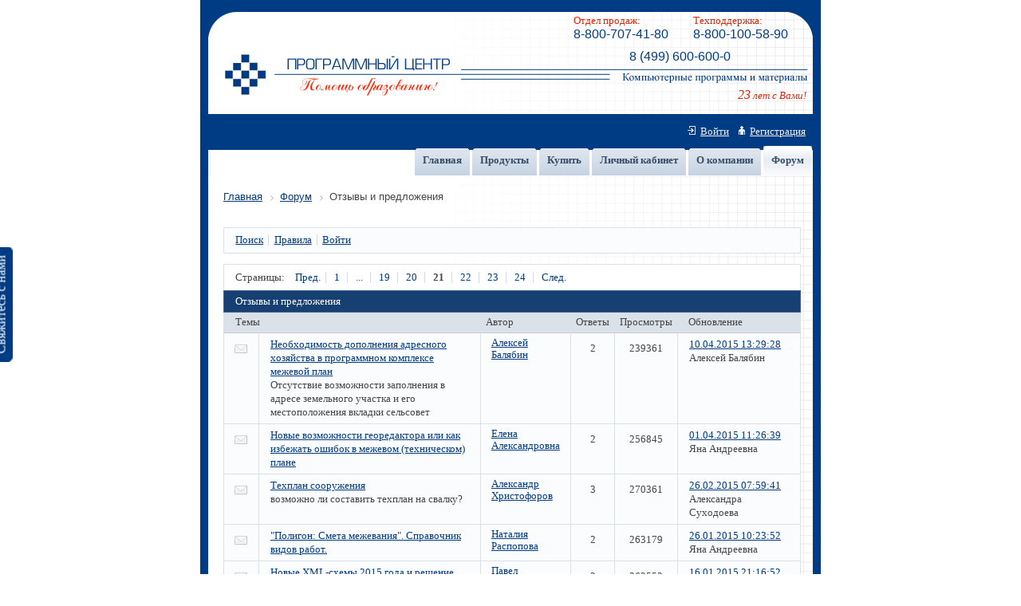

--- FILE ---
content_type: text/html; charset=windows-1251
request_url: https://pbprog.ru/forum/?FID=1&PAGE_NAME=list&x=7%25EF%25BF%25BDPAGEN_1%253D2&PAGEN_1=4
body_size: 9623
content:
<html>
<head>
<meta http-equiv="Content-Type" content="text/html; charset=windows-1251" />
<meta name="robots" content="index, follow" />
<meta name="keywords" content="техническая поддержка, форум, обсуждение, разъяснение, обмен опытом, поделиться, программный центр помощь образованию, главная, новости, нововведения, программирование, программные продукты" />
<meta name="description" content="Форум компании: обсуждение программ, полезная информация, помощь с подключением, отзывы и предложения" />
<link href="/bitrix/components/bitrix/breadcrumb/templates/.default/style.css?1488471001585" type="text/css"  rel="stylesheet" />
<link href="/bitrix/components/bitrix/forum/templates/.default/style.css?144836419218498" type="text/css"  rel="stylesheet" />
<link href="/bitrix/components/bitrix/forum/templates/.default/themes/blue/style.css?14257457845639" type="text/css"  rel="stylesheet" />
<link href="/bitrix/components/bitrix/forum/templates/.default/styles/additional.css?166866675912892" type="text/css"  rel="stylesheet" />
<link href="/bitrix/templates/.default/components/bitrix/system.auth.form/auth2/style.css?1425745777185" type="text/css"  data-template-style="true"  rel="stylesheet" />
<link href="/bitrix/templates/.default/components/bitrix/menu/tabs1/style.css?14257457762197" type="text/css"  data-template-style="true"  rel="stylesheet" />
<link href="/bitrix/templates/web20_copy_copy_copy/styles.css?15233400701147" type="text/css"  data-template-style="true"  rel="stylesheet" />
<link href="/bitrix/templates/web20_copy_copy_copy/template_styles.css?152334007014181" type="text/css"  data-template-style="true"  rel="stylesheet" />
<script type="text/javascript">if(!window.BX)window.BX={};if(!window.BX.message)window.BX.message=function(mess){if(typeof mess==='object'){for(let i in mess) {BX.message[i]=mess[i];} return true;}};</script>
<script type="text/javascript">(window.BX||top.BX).message({'JS_CORE_LOADING':'Загрузка...','JS_CORE_NO_DATA':'- Нет данных -','JS_CORE_WINDOW_CLOSE':'Закрыть','JS_CORE_WINDOW_EXPAND':'Развернуть','JS_CORE_WINDOW_NARROW':'Свернуть в окно','JS_CORE_WINDOW_SAVE':'Сохранить','JS_CORE_WINDOW_CANCEL':'Отменить','JS_CORE_WINDOW_CONTINUE':'Продолжить','JS_CORE_H':'ч','JS_CORE_M':'м','JS_CORE_S':'с','JSADM_AI_HIDE_EXTRA':'Скрыть лишние','JSADM_AI_ALL_NOTIF':'Показать все','JSADM_AUTH_REQ':'Требуется авторизация!','JS_CORE_WINDOW_AUTH':'Войти','JS_CORE_IMAGE_FULL':'Полный размер'});</script>

<script type="text/javascript" src="/bitrix/js/main/core/core.js?1668666762488362"></script>

<script>BX.setJSList(['/bitrix/js/main/core/core_ajax.js','/bitrix/js/main/core/core_promise.js','/bitrix/js/main/polyfill/promise/js/promise.js','/bitrix/js/main/loadext/loadext.js','/bitrix/js/main/loadext/extension.js','/bitrix/js/main/polyfill/promise/js/promise.js','/bitrix/js/main/polyfill/find/js/find.js','/bitrix/js/main/polyfill/includes/js/includes.js','/bitrix/js/main/polyfill/matches/js/matches.js','/bitrix/js/ui/polyfill/closest/js/closest.js','/bitrix/js/main/polyfill/fill/main.polyfill.fill.js','/bitrix/js/main/polyfill/find/js/find.js','/bitrix/js/main/polyfill/matches/js/matches.js','/bitrix/js/main/polyfill/core/dist/polyfill.bundle.js','/bitrix/js/main/core/core.js','/bitrix/js/main/polyfill/intersectionobserver/js/intersectionobserver.js','/bitrix/js/main/lazyload/dist/lazyload.bundle.js','/bitrix/js/main/polyfill/core/dist/polyfill.bundle.js','/bitrix/js/main/parambag/dist/parambag.bundle.js']);
BX.setCSSList(['/bitrix/js/main/lazyload/dist/lazyload.bundle.css','/bitrix/js/main/parambag/dist/parambag.bundle.css']);</script>
<script type="text/javascript">(window.BX||top.BX).message({'LANGUAGE_ID':'ru','FORMAT_DATE':'DD.MM.YYYY','FORMAT_DATETIME':'DD.MM.YYYY HH:MI:SS','COOKIE_PREFIX':'BITRIX_SM','SERVER_TZ_OFFSET':'10800','UTF_MODE':'N','SITE_ID':'s1','SITE_DIR':'/','USER_ID':'','SERVER_TIME':'1768467452','USER_TZ_OFFSET':'0','USER_TZ_AUTO':'Y','bitrix_sessid':'f7925b4c0a8394299eae5b4bdaed235b'});</script>


<script type="text/javascript" src="/bitrix/js/main/utils.js?166866676229279"></script>
<script type="text/javascript" src="/bitrix/js/main/cphttprequest.js?14322361576104"></script>
<script type="text/javascript">
					(function () {
						"use strict";

						var counter = function ()
						{
							var cookie = (function (name) {
								var parts = ("; " + document.cookie).split("; " + name + "=");
								if (parts.length == 2) {
									try {return JSON.parse(decodeURIComponent(parts.pop().split(";").shift()));}
									catch (e) {}
								}
							})("BITRIX_CONVERSION_CONTEXT_s1");

							if (cookie && cookie.EXPIRE >= BX.message("SERVER_TIME"))
								return;

							var request = new XMLHttpRequest();
							request.open("POST", "/bitrix/tools/conversion/ajax_counter.php", true);
							request.setRequestHeader("Content-type", "application/x-www-form-urlencoded");
							request.send(
								"SITE_ID="+encodeURIComponent("s1")+
								"&sessid="+encodeURIComponent(BX.bitrix_sessid())+
								"&HTTP_REFERER="+encodeURIComponent(document.referrer)
							);
						};

						if (window.frameRequestStart === true)
							BX.addCustomEvent("onFrameDataReceived", counter);
						else
							BX.ready(counter);
					})();
				</script>
<script type="text/javascript">var ajaxMessages = {wait:"Загрузка..."}</script>



<script type="text/javascript" src="/bitrix/templates/.default/components/bitrix/system.auth.form/auth2/script.js?1425745777338"></script>
<script type="text/javascript" src="/bitrix/templates/.default/components/bitrix/menu/tabs1/script.js?1425745776430"></script>
<script type="text/javascript" src="/forum/js/script.js?16287539702895"></script>
<script type="text/javascript" src="/bitrix/components/bitrix/forum.interface/templates/.default/script.js?14884705624045"></script>
<script type="text/javascript" src="/bitrix/components/bitrix/forum/templates/.default/bitrix/forum.topic.list/.default/script.js?14257457842125"></script>
<script type="text/javascript" src="/bitrix/components/bitrix/forum.interface/templates/popup/script.js?14884705627584"></script>
<script type="text/javascript">var _ba = _ba || []; _ba.push(["aid", "30b2116dc70a83f03b8d2409aad0cb0d"]); _ba.push(["host", "pbprog.ru"]); (function() {var ba = document.createElement("script"); ba.type = "text/javascript"; ba.async = true;ba.src = (document.location.protocol == "https:" ? "https://" : "http://") + "bitrix.info/ba.js";var s = document.getElementsByTagName("script")[0];s.parentNode.insertBefore(ba, s);})();</script>


<title>Форум | Программный центр</title>
<link rel="icon" href="/favicon.ico" type="image/x-icon">
<meta name="viewport" content="width=778">

<style>
.phoneshare {float:right; width:300px; margin:0; margin-top:4px; margin-bottom: 30px; clear:both;}
div.phone8800 { float:left; width: 150px; margin:0; }
p.ptitle {margin:0;color:#e22000;}
p.p8800 {margin:0; color:#e22000; font-size:16px; font-family:Arial; }
a.a8800 {text-decoration: none; color:#003c84;}
a.a8800:hover {text-decoration: none; color:#e22000;}
p.p8332, p.p8800free {margin:0; color:#003c84; font-size: 13px;}
p.p8800free {font-style:italic;}
a.a8332 {text-decoration: none;}
</style>
</head>

<body> 
<!-- Rating@Mail.ru counter -->
<script type="text/javascript">
var _tmr = window._tmr || (window._tmr = []);
_tmr.push({id: "1876031", type: "pageView", start: (new Date()).getTime()});
(function (d, w, id) {
  if (d.getElementById(id)) return;
  var ts = d.createElement("script"); ts.type = "text/javascript"; ts.async = true; ts.id = id;
  ts.src = (d.location.protocol == "https:" ? "https:" : "http:") + "//top-fwz1.mail.ru/js/code.js";
  var f = function () {var s = d.getElementsByTagName("script")[0]; s.parentNode.insertBefore(ts, s);};
  if (w.opera == "[object Opera]") { d.addEventListener("DOMContentLoaded", f, false); } else { f(); }
})(document, window, "topmailru-code");
</script><noscript><div>
<img src="//top-fwz1.mail.ru/counter?id=1876031;js=na" style="border:0;position:absolute;left:-9999px;" alt="" />
</div></noscript>
<!-- //Rating@Mail.ru counter -->

<noindex>

  <div id="left_fixed">
    <a id="linkWithUs" href="/service/obrsv.php" title="Закажите бесплатный звонок">Свяжитесь с нами</a>
  </div>
</noindex>
 
<div id="container"> 
<br/>

<div id="header">
<div class="phoneshare">


  <div class="phone8800">
    <p class="ptitle">Отдел продаж:</p>
    <p class="p8800"><a class="a8800" href="tel:+78007074180" title="Позвоните бесплатно в отдел продаж">8-800-707-41-80</a></p>
  </div>
  <div class="phone8800">
    <p class="ptitle">Техподдержка:</p>
    <p class="p8800"><a class="a8800" href="tel:+78001005890" title="Позвоните бесплатно в отдел техподдержки">8-800-100-58-90</a></p>
  </div>
  <div class="phone8800" style="width:266; text-align: center; margin-top:10px;">
    <p class="p8800"><a class="a8800" href="tel:+74996006000" title="Позвоните и выберите отдел или сотрудника">8 (499) 600-600-0</a></p>
  </div>
</div>

<div  class="phoneshare" style="margin:0;text-align:right;margin-right:5px;"><span style="margin:0; font-size:13px; color:#e22000; font-style: italic;">
<span style="font-size:16px;">23</span> лет с Вами!</span>&nbsp;

<!-- Place this tag where you want the +1 button to render. -->
<div class="g-plusone" data-size="small" data-annotation="none"></div>

<!-- Place this tag after the last +1 button tag. -->
<script type="text/javascript">
  window.___gcfg = {lang: 'ru'};

  (function() {
    var po = document.createElement('script'); po.type = 'text/javascript'; po.async = true;
    po.src = 'https://apis.google.com/js/plusone.js';
    var s = document.getElementsByTagName('script')[0]; s.parentNode.insertBefore(po, s);
  })();
</script>

</div>
</div>
 
<noindex> 
  <table height="45" width="758px" class="table-bottom-corner"> 
    <tbody> 
      <tr><td width="60%" style="padding-left: 15px;"> </td><td width="40%" align="right"> 


<div id="login-form-window">

<a href="" rel="nofollow" onclick="return CloseLoginForm()" style="float:right;">Закрыть</a>

<form method="post" target="_top" action="/forum/?login=yes&amp;FID=1&amp;PAGE_NAME=list&amp;x=7%25EF%25BF%25BDPAGEN_1%253D2&amp;PAGEN_1=4">
			<input type="hidden" name="backurl" value="/forum/?FID=1&amp;PAGE_NAME=list&amp;x=7%25EF%25BF%25BDPAGEN_1%253D2&amp;PAGEN_1=4" />
			<input type="hidden" name="AUTH_FORM" value="Y" />
	<input type="hidden" name="TYPE" value="AUTH" />

	<table width="95%">
			<tr>
				<td colspan="2">
				Логин:<br />
				<input type="text" name="USER_LOGIN" maxlength="50" value="" size="17" /></td>
			</tr>
			<tr>
				<td colspan="2">
				Пароль:<br />
				<input type="password" name="USER_PASSWORD" maxlength="50" size="17" /></td>
			</tr>
					<tr>
				<td valign="top"><input type="checkbox" id="USER_REMEMBER" name="USER_REMEMBER" value="Y" /></td>
				<td width="100%"><label for="USER_REMEMBER">Запомнить меня на этом компьютере</label></td>
			</tr>
					<tr>
				<td colspan="2"><input type="submit" name="Login" value="Войти" /></td>
			</tr>

			<tr>
				<td colspan="2"><a rel="nofollow" href="/auth/?forgot_password=yes&amp;backurl=%2Fforum%2F%3FFID%3D1%26PAGE_NAME%3Dlist%26x%3D7%2525EF%2525BF%2525BDPAGEN_1%25253D2%26PAGEN_1%3D4">Забыли свой пароль?</a></td>
			</tr>
					<tr>
				<td colspan="2"><a rel="nofollow" href="/auth/?register=yes&amp;backurl=%2Fforum%2F%3FFID%3D1%26PAGE_NAME%3Dlist%26x%3D7%2525EF%2525BF%2525BDPAGEN_1%25253D2%26PAGEN_1%3D4">Регистрация</a><br /></td>
			</tr>
			</table>	
</form>
</div>

<img src="/bitrix/templates/.default/components/bitrix/system.auth.form/auth2/images/login.gif" width="10" height="11" border="0" alt="">&nbsp;&nbsp;<a rel="nofollow" href="/auth/?register=yes&amp;backurl=%2Fforum%2F%3FFID%3D1%26PAGE_NAME%3Dlist%26x%3D7%2525EF%2525BF%2525BDPAGEN_1%25253D2%26PAGEN_1%3D4" onclick="return ShowLoginForm();">Войти</a>&nbsp;&nbsp;&nbsp;&nbsp;<img src="/bitrix/templates/.default/components/bitrix/system.auth.form/auth2/images/register.gif" width="8" height="11" border="0" alt="">&nbsp;&nbsp;<a rel="nofollow" href="/auth/?register=yes&amp;backurl=%2Fforum%2F%3FFID%3D1%26PAGE_NAME%3Dlist%26x%3D7%2525EF%2525BF%2525BDPAGEN_1%25253D2%26PAGEN_1%3D4">Регистрация</a>

</td></tr>
     </tbody>
   </table>

</noindex>
 
  <table cellspacing="0" cellpadding="0" id="content"> 	 
    <tbody> 
      <tr> <td width="10" class="table-border-color"> 
          <div style="width: 10px;"></div>
         
          <br />
        </td><td bgcolor="#f4f7f9">
          <br />
        
          <br />

        </td> <td width="758" align="right"> 
          <div id="menu_container"> 
            <div id="menu"> 	
<div class="image-load-left"></div>
<div class="image-load-right"></div>
<div class="image-load-bg"></div>

<div class="web-blue-tabs-menu" id="web-blue-tabs-menu">

	<ul>

			<li><a href="/"><nobr>Главная</nobr></a></li>
	

			<li><a href="/catalog/"><nobr>Продукты</nobr></a></li>
	

			<li><a href="/bye/"><nobr>Купить</nobr></a></li>
	

			<li><a href="/personal/"><nobr>Личный кабинет</nobr></a></li>
	

			<li><a href="/service/contact.php"><nobr>О компании</nobr></a></li>
	

			<li class="selected"><a href="/forum/"><nobr>Форум</nobr></a></li>
	

	</ul>
</div>
<div class="menu-clear-left"></div>
 	</div>
           </div>
         </td> <td width="10" class="table-border-color"> 
          <div style="width: 10px;"></div>
         
          <br />
         </td> 	 </tr>
     
      <tr> 		 <td width="10" rowspan="2" class="table-border-color"> 
          <div style="width: 10px;"></div>
         
          <br />
         </td> 		 <td width="4"></td> 		 	 <td class="main-column">	 		 			 
<div style="margin-top:20px; margin-bottom:20px;"><link href="/bitrix/css/main/font-awesome.css?143223616228777" type="text/css" rel="stylesheet" />
<div class="bx-breadcrumb" itemscope itemtype="http://schema.org/BreadcrumbList">
			<div class="bx-breadcrumb-item" id="bx_breadcrumb_0" itemprop="itemListElement" itemscope itemtype="http://schema.org/ListItem">
				
				<a href="/" title="Главная" itemprop="item">
					<span itemprop="name">Главная</span>
				</a>
				<meta itemprop="position" content="1" />
			</div>
			<div class="bx-breadcrumb-item" id="bx_breadcrumb_1" itemprop="itemListElement" itemscope itemtype="http://schema.org/ListItem">
				<i class="fa fa-angle-right"></i>
				<a href="/forum/" title="Форум" itemprop="item">
					<span itemprop="name">Форум</span>
				</a>
				<meta itemprop="position" content="2" />
			</div>
			<div class="bx-breadcrumb-item">
				<i class="fa fa-angle-right"></i>
				<span>Отзывы и предложения</span>
			</div><div style="clear:both"></div></div></div>
 <div class="forum-info-box forum-menu-box">
	<div class="forum-info-box-inner">
		<span class="forum-menu-item forum-menu-item-first forum-menu-search"><noindex><a href="/forum/?PAGE_NAME=search&amp;x=7%25EF%25BF%25BDPAGEN_1%253D2" rel="nofollow"><span>Поиск</span></a></noindex>&nbsp;</span>
		<span class="forum-menu-item  forum-menu-rules"><a href="/forum/?PAGE_NAME=rules&amp;x=7%25EF%25BF%25BDPAGEN_1%253D2"><span>Правила</span></a>&nbsp;</span>
		<span class="forum-menu-item forum-menu-item-last forum-menu-authorize">

<a href="/forum/?login=yes&amp;FID=1&amp;PAGE_NAME=list&amp;x=7%25EF%25BF%25BDPAGEN_1%253D2&amp;PAGEN_1=4" rel="nofollow"><span>Войти</span></a>
				</div>
</div>
<script type="text/javascript">
//<![CDATA[
	BX.message({
		F_LOAD : 'Загрузка...',
		FORUMJS_TITLE : 'Программный центр &quot;Помощь образованию&quot; - '
	});
//]]>
</script>
<div class="forum-navigation-box forum-navigation-top">
	<div class="forum-page-navigation">
			<span class="forum-page-title">Страницы:</span>
			<a class="forum-page-previous" href="/forum/?FID=1&amp;PAGE_NAME=list&amp;x=7%25EF%25BF%25BDPAGEN_1%253D2&amp;PAGEN_1=5">Пред.</a>
			<a class="forum-page-first" href="/forum/?FID=1&amp;PAGE_NAME=list&amp;x=7%25EF%25BF%25BDPAGEN_1%253D2">1</a>
			<span class="forum-page-dots">...</span>
		<a href="/forum/?FID=1&amp;PAGE_NAME=list&amp;x=7%25EF%25BF%25BDPAGEN_1%253D2&amp;PAGEN_1=6" class="">19</a>
		<a href="/forum/?FID=1&amp;PAGE_NAME=list&amp;x=7%25EF%25BF%25BDPAGEN_1%253D2&amp;PAGEN_1=5" class="">20</a>
		<span class="forum-page-current">21</span>
		<a href="/forum/?FID=1&amp;PAGE_NAME=list&amp;x=7%25EF%25BF%25BDPAGEN_1%253D2&amp;PAGEN_1=3" class="">22</a>
		<a href="/forum/?FID=1&amp;PAGE_NAME=list&amp;x=7%25EF%25BF%25BDPAGEN_1%253D2&amp;PAGEN_1=2" class="">23</a>
		<a href="/forum/?FID=1&amp;PAGE_NAME=list&amp;x=7%25EF%25BF%25BDPAGEN_1%253D2&amp;PAGEN_1=1">24</a>
		<a class="forum-page-next"href="/forum/?FID=1&amp;PAGE_NAME=list&amp;x=7%25EF%25BF%25BDPAGEN_1%253D2&amp;PAGEN_1=3">След.</a>
	</div>
	<div class="forum-clear-float"></div>
</div>

<div class="forum-header-box">
	<div class="forum-header-options">	</div>
	<div class="forum-header-title"><span>Отзывы и предложения</span></div>
</div>
<div class="forum-block-container">
	<div class="forum-block-outer">
		<div class="forum-block-inner">
			<table cellspacing="0" class="forum-table forum-topic-list">

			<thead>
				<tr>
					<th class="forum-column-title" colspan="2"><div class="forum-head-title"><span>Темы</span></div></th>
	<th class="forum-column-replies"><span>Автор</span></th>
					<th class="forum-column-replies"><span>Ответы</span></th>
					<th class="forum-column-views"><span>Просмотры</span></th>
					<th class="forum-column-lastpost"><span>Обновление</span></th>
				</tr>
			</thead>
			<tbody>

				<tr class="forum-row-first forum-row-odd ">
					<td class="forum-column-icon">
						<div class="forum-icon-container">
							<div class="forum-icon  forum-icon-default " title="Нет новых сообщений"><!-- ie --></div>
						</div>
					</td>
					<td class="forum-column-title">
						<div class="forum-item-info">
							<div class="forum-item-name"><span class="forum-item-title"><a href="/forum/?PAGE_NAME=read&amp;FID=1&amp;TID=442&amp;TITLE_SEO=442-neobkhodimost-dopolneniya-adresnogo-khozyaystva-v-programmnom-komplekse-mezhevoy-plan&amp;x=7%25EF%25BF%25BDPAGEN_1%253D2" title="Тема начата 10.04.2015">Необходимость дополнения адресного хозяйства в программном комплексе межевой план</a></span></div>
							<span class="forum-item-desc">Отсутствие возможности заполнения в адресе земельного участка и его местоположения вкладки сельсовет</span><span class="forum-item-desc-sep"></span>
						</div>
					</td>
					<td class="forum-column-author"><span><noindex><a rel="nofollow" href="/forum/?PAGE_NAME=profile_view&amp;UID=6405&amp;x=7%25EF%25BF%25BDPAGEN_1%253D2" title="Профиль пользователя">Алексей Балябин</a></noindex></span></td>
					<td class="forum-column-replies"><span>2</span></td>
					<td class="forum-column-views"><span>239361</span></td>
					<td class="forum-column-lastpost">						<div class="forum-lastpost-box">
							<span class="forum-lastpost-date"><noindex><a rel="nofollow" href="/forum/?PAGE_NAME=message&amp;FID=1&amp;TID=442&amp;TITLE_SEO=442-neobkhodimost-dopolneniya-adresnogo-khozyaystva-v-programmnom-komplekse-mezhevoy-plan&amp;MID=5183&amp;x=7%25EF%25BF%25BDPAGEN_1%253D2">10.04.2015 13:29:28</a></noindex></span>
							<span class="forum-lastpost-title"><span class="forum-lastpost-author">Алексей Балябин</span></span>
						</div>
					</td>
				</tr>
				<tr class="forum-row-even ">
					<td class="forum-column-icon">
						<div class="forum-icon-container">
							<div class="forum-icon  forum-icon-default " title="Нет новых сообщений"><!-- ie --></div>
						</div>
					</td>
					<td class="forum-column-title">
						<div class="forum-item-info">
							<div class="forum-item-name"><span class="forum-item-title"><a href="/forum/?PAGE_NAME=read&amp;FID=1&amp;TID=441&amp;TITLE_SEO=441-novye-vozmozhnosti-georedaktora-ili-kak-izbezhat-oshibok-v-mezhevom-_tekhnicheskom_-plane&amp;x=7%25EF%25BF%25BDPAGEN_1%253D2" title="Тема начата 31.03.2015">Новые возможности георедактора или как избежать ошибок в межевом (техническом) плане</a></span></div>
						</div>
					</td>
					<td class="forum-column-author"><span><noindex><a rel="nofollow" href="/forum/?PAGE_NAME=profile_view&amp;UID=3192&amp;x=7%25EF%25BF%25BDPAGEN_1%253D2" title="Профиль пользователя">Елена Александровна</a></noindex></span></td>
					<td class="forum-column-replies"><span>2</span></td>
					<td class="forum-column-views"><span>256845</span></td>
					<td class="forum-column-lastpost">						<div class="forum-lastpost-box">
							<span class="forum-lastpost-date"><noindex><a rel="nofollow" href="/forum/?PAGE_NAME=message&amp;FID=1&amp;TID=441&amp;TITLE_SEO=441-novye-vozmozhnosti-georedaktora-ili-kak-izbezhat-oshibok-v-mezhevom-_tekhnicheskom_-plane&amp;MID=5129&amp;x=7%25EF%25BF%25BDPAGEN_1%253D2">01.04.2015 11:26:39</a></noindex></span>
							<span class="forum-lastpost-title"><span class="forum-lastpost-author">Яна Андреевна</span></span>
						</div>
					</td>
				</tr>
				<tr class="forum-row-odd ">
					<td class="forum-column-icon">
						<div class="forum-icon-container">
							<div class="forum-icon  forum-icon-default " title="Нет новых сообщений"><!-- ie --></div>
						</div>
					</td>
					<td class="forum-column-title">
						<div class="forum-item-info">
							<div class="forum-item-name"><span class="forum-item-title"><a href="/forum/?PAGE_NAME=read&amp;FID=1&amp;TID=379&amp;TITLE_SEO=379-tekhplan-sooruzheniya&amp;x=7%25EF%25BF%25BDPAGEN_1%253D2" title="Тема начата 13.08.2014">Техплан сооружения</a></span></div>
							<span class="forum-item-desc">возможно ли составить техплан на свалку?</span><span class="forum-item-desc-sep"></span>
						</div>
					</td>
					<td class="forum-column-author"><span><noindex><a rel="nofollow" href="/forum/?PAGE_NAME=profile_view&amp;UID=5757&amp;x=7%25EF%25BF%25BDPAGEN_1%253D2" title="Профиль пользователя">Александр Христофоров</a></noindex></span></td>
					<td class="forum-column-replies"><span>3</span></td>
					<td class="forum-column-views"><span>270361</span></td>
					<td class="forum-column-lastpost">						<div class="forum-lastpost-box">
							<span class="forum-lastpost-date"><noindex><a rel="nofollow" href="/forum/?PAGE_NAME=message&amp;FID=1&amp;TID=379&amp;TITLE_SEO=379-tekhplan-sooruzheniya&amp;MID=4963&amp;x=7%25EF%25BF%25BDPAGEN_1%253D2">26.02.2015 07:59:41</a></noindex></span>
							<span class="forum-lastpost-title"><span class="forum-lastpost-author">Александра Суходоева</span></span>
						</div>
					</td>
				</tr>
				<tr class="forum-row-even ">
					<td class="forum-column-icon">
						<div class="forum-icon-container">
							<div class="forum-icon  forum-icon-default " title="Нет новых сообщений"><!-- ie --></div>
						</div>
					</td>
					<td class="forum-column-title">
						<div class="forum-item-info">
							<div class="forum-item-name"><span class="forum-item-title"><a href="/forum/?PAGE_NAME=read&amp;FID=1&amp;TID=422&amp;TITLE_SEO=422-poligon_-smeta-mezhevaniya_.-spravochnik-vidov-rabot.&amp;x=7%25EF%25BF%25BDPAGEN_1%253D2" title="Тема начата 23.01.2015">&quot;Полигон: Смета межевания&quot;. Справочник видов работ.</a></span></div>
						</div>
					</td>
					<td class="forum-column-author"><span><noindex><a rel="nofollow" href="/forum/?PAGE_NAME=profile_view&amp;UID=3240&amp;x=7%25EF%25BF%25BDPAGEN_1%253D2" title="Профиль пользователя">Наталия Распопова</a></noindex></span></td>
					<td class="forum-column-replies"><span>2</span></td>
					<td class="forum-column-views"><span>263179</span></td>
					<td class="forum-column-lastpost">						<div class="forum-lastpost-box">
							<span class="forum-lastpost-date"><noindex><a rel="nofollow" href="/forum/?PAGE_NAME=message&amp;FID=1&amp;TID=422&amp;TITLE_SEO=422-poligon_-smeta-mezhevaniya_.-spravochnik-vidov-rabot.&amp;MID=4816&amp;x=7%25EF%25BF%25BDPAGEN_1%253D2">26.01.2015 10:23:52</a></noindex></span>
							<span class="forum-lastpost-title"><span class="forum-lastpost-author">Яна Андреевна</span></span>
						</div>
					</td>
				</tr>
				<tr class="forum-row-odd ">
					<td class="forum-column-icon">
						<div class="forum-icon-container">
							<div class="forum-icon  forum-icon-default " title="Нет новых сообщений"><!-- ie --></div>
						</div>
					</td>
					<td class="forum-column-title">
						<div class="forum-item-info">
							<div class="forum-item-name"><span class="forum-item-title"><a href="/forum/?PAGE_NAME=read&amp;FID=1&amp;TID=421&amp;TITLE_SEO=421-novye-xmlskhemy-2015-goda-i-reshenie-problem&amp;x=7%25EF%25BF%25BDPAGEN_1%253D2" title="Тема начата 16.01.2015">Новые XML-схемы 2015 года и решение проблем</a></span></div>
							<span class="forum-item-desc">Ход работ по доработке программного обеспечения</span><span class="forum-item-desc-sep"></span>
						</div>
					</td>
					<td class="forum-column-author"><span><noindex><a rel="nofollow" href="/forum/?PAGE_NAME=profile_view&amp;UID=1&amp;x=7%25EF%25BF%25BDPAGEN_1%253D2" title="Профиль пользователя">Павел Сергеевич Батищев</a></noindex></span></td>
					<td class="forum-column-replies"><span>2</span></td>
					<td class="forum-column-views"><span>262552</span></td>
					<td class="forum-column-lastpost">						<div class="forum-lastpost-box">
							<span class="forum-lastpost-date"><noindex><a rel="nofollow" href="/forum/?PAGE_NAME=message&amp;FID=1&amp;TID=421&amp;TITLE_SEO=421-novye-xmlskhemy-2015-goda-i-reshenie-problem&amp;MID=4773&amp;x=7%25EF%25BF%25BDPAGEN_1%253D2">16.01.2015 21:16:52</a></noindex></span>
							<span class="forum-lastpost-title"><span class="forum-lastpost-author">Павел Сергеевич Батищев</span></span>
						</div>
					</td>
				</tr>
				<tr class="forum-row-even ">
					<td class="forum-column-icon">
						<div class="forum-icon-container">
							<div class="forum-icon  forum-icon-default " title="Нет новых сообщений"><!-- ie --></div>
						</div>
					</td>
					<td class="forum-column-title">
						<div class="forum-item-info">
							<div class="forum-item-name"><span class="forum-item-title"><a href="/forum/?PAGE_NAME=read&amp;FID=1&amp;TID=410&amp;TITLE_SEO=410-ustanovka-obrazovatelnykh-programm-i-programm-serii-_pitanie_-odnopolzovatelskaya-i-setevaya-versii.&amp;x=7%25EF%25BF%25BDPAGEN_1%253D2" title="Тема начата 19.12.2014">Установка  образовательных программ и программ серии «Питание»: однопользовательская и сетевая версии.</a></span></div>
						</div>
					</td>
					<td class="forum-column-author"><span><noindex><a rel="nofollow" href="/forum/?PAGE_NAME=profile_view&amp;UID=9226&amp;x=7%25EF%25BF%25BDPAGEN_1%253D2" title="Профиль пользователя">Елена Андреевна</a></noindex></span></td>
					<td class="forum-column-replies"><span>4</span></td>
					<td class="forum-column-views"><span>265253</span></td>
					<td class="forum-column-lastpost">						<div class="forum-lastpost-box">
							<span class="forum-lastpost-date"><noindex><a rel="nofollow" href="/forum/?PAGE_NAME=message&amp;FID=1&amp;TID=410&amp;TITLE_SEO=410-ustanovka-obrazovatelnykh-programm-i-programm-serii-_pitanie_-odnopolzovatelskaya-i-setevaya-versii.&amp;MID=4697&amp;x=7%25EF%25BF%25BDPAGEN_1%253D2">09.01.2015 08:24:59</a></noindex></span>
							<span class="forum-lastpost-title"><span class="forum-lastpost-author">Татьяна Корзунина</span></span>
						</div>
					</td>
				</tr>
				<tr class="forum-row-odd ">
					<td class="forum-column-icon">
						<div class="forum-icon-container">
							<div class="forum-icon  forum-icon-default " title="Нет новых сообщений"><!-- ie --></div>
						</div>
					</td>
					<td class="forum-column-title">
						<div class="forum-item-info">
							<div class="forum-item-name"><span class="forum-item-title"><a href="/forum/?PAGE_NAME=read&amp;FID=1&amp;TID=150&amp;TITLE_SEO=150&amp;x=7%25EF%25BF%25BDPAGEN_1%253D2" title="Тема начата 26.11.2012">Конкурс детских рисунков &quot;Мой самый лучший День рождения&quot;</a></span></div>
						</div>
					</td>
					<td class="forum-column-author"><span><noindex><a rel="nofollow" href="/forum/?PAGE_NAME=profile_view&amp;UID=7413&amp;x=7%25EF%25BF%25BDPAGEN_1%253D2" title="Профиль пользователя">Наташа Ершова</a></noindex></span></td>
					<td class="forum-column-replies"><span>5</span></td>
					<td class="forum-column-views"><span>752785</span></td>
					<td class="forum-column-lastpost">						<div class="forum-lastpost-box">
							<span class="forum-lastpost-date"><noindex><a rel="nofollow" href="/forum/?PAGE_NAME=message&amp;FID=1&amp;TID=150&amp;TITLE_SEO=150&amp;MID=4696&amp;x=7%25EF%25BF%25BDPAGEN_1%253D2">08.01.2015 10:35:16</a></noindex></span>
							<span class="forum-lastpost-title"><span class="forum-lastpost-author">Логинова Татьяна Евгеньевна</span></span>
						</div>
					</td>
				</tr>
				<tr class="forum-row-even ">
					<td class="forum-column-icon">
						<div class="forum-icon-container">
							<div class="forum-icon  forum-icon-default " title="Нет новых сообщений"><!-- ie --></div>
						</div>
					</td>
					<td class="forum-column-title">
						<div class="forum-item-info">
							<div class="forum-item-name"><span class="forum-item-title"><a href="/forum/?PAGE_NAME=read&amp;FID=1&amp;TID=357&amp;TITLE_SEO=357-instruktsiya-po-otpravke-cherez-portal-rosreestra-mezhevogo-plana-04-versii-na-postanovku-na-kadastrovyy-uchet&amp;x=7%25EF%25BF%25BDPAGEN_1%253D2" title="Тема начата 02.06.2014">Инструкция по отправке через Портал Росреестра межевого плана 04 версии на постановку на кадастровый учет</a></span></div>
						</div>
					</td>
					<td class="forum-column-author"><span><noindex><a rel="nofollow" href="/forum/?PAGE_NAME=profile_view&amp;UID=3240&amp;x=7%25EF%25BF%25BDPAGEN_1%253D2" title="Профиль пользователя">Наталия Распопова</a></noindex></span></td>
					<td class="forum-column-replies"><span>8</span></td>
					<td class="forum-column-views"><span>338945</span></td>
					<td class="forum-column-lastpost">						<div class="forum-lastpost-box">
							<span class="forum-lastpost-date"><noindex><a rel="nofollow" href="/forum/?PAGE_NAME=message&amp;FID=1&amp;TID=357&amp;TITLE_SEO=357-instruktsiya-po-otpravke-cherez-portal-rosreestra-mezhevogo-plana-04-versii-na-postanovku-na-kadastrovyy-uchet&amp;MID=4649&amp;x=7%25EF%25BF%25BDPAGEN_1%253D2">19.12.2014 16:19:53</a></noindex></span>
							<span class="forum-lastpost-title"><span class="forum-lastpost-author">Елена Александровна</span></span>
						</div>
					</td>
				</tr>
				<tr class="forum-row-odd ">
					<td class="forum-column-icon">
						<div class="forum-icon-container">
							<div class="forum-icon  forum-icon-default " title="Нет новых сообщений"><!-- ie --></div>
						</div>
					</td>
					<td class="forum-column-title">
						<div class="forum-item-info">
							<div class="forum-item-name"><span class="forum-item-title"><a href="/forum/?PAGE_NAME=read&amp;FID=1&amp;TID=409&amp;TITLE_SEO=409-kladr&amp;x=7%25EF%25BF%25BDPAGEN_1%253D2" title="Тема начата 17.12.2014">Кладр</a></span></div>
						</div>
					</td>
					<td class="forum-column-author"><span><noindex><a rel="nofollow" href="/forum/?PAGE_NAME=profile_view&amp;UID=5366&amp;x=7%25EF%25BF%25BDPAGEN_1%253D2" title="Профиль пользователя">Евгений Луцевич</a></noindex></span></td>
					<td class="forum-column-replies"><span>1</span></td>
					<td class="forum-column-views"><span>255880</span></td>
					<td class="forum-column-lastpost">						<div class="forum-lastpost-box">
							<span class="forum-lastpost-date"><noindex><a rel="nofollow" href="/forum/?PAGE_NAME=message&amp;FID=1&amp;TID=409&amp;TITLE_SEO=409-kladr&amp;MID=4643&amp;x=7%25EF%25BF%25BDPAGEN_1%253D2">18.12.2014 11:19:13</a></noindex></span>
							<span class="forum-lastpost-title"><span class="forum-lastpost-author">Елена Александровна</span></span>
						</div>
					</td>
				</tr>
				<tr class="forum-row-last forum-row-even ">
					<td class="forum-column-icon">
						<div class="forum-icon-container">
							<div class="forum-icon  forum-icon-default " title="Нет новых сообщений"><!-- ie --></div>
						</div>
					</td>
					<td class="forum-column-title">
						<div class="forum-item-info">
							<div class="forum-item-name"><span class="forum-item-title"><a href="/forum/?PAGE_NAME=read&amp;FID=1&amp;TID=385&amp;TITLE_SEO=385-import-i-eksport-retseptur-blyud-v-programmakh-serii-_pitanie&amp;x=7%25EF%25BF%25BDPAGEN_1%253D2" title="Тема начата 27.08.2014">Импорт и экспорт рецептур блюд в программах серии «Питание»</a></span></div>
						</div>
					</td>
					<td class="forum-column-author"><span><noindex><a rel="nofollow" href="/forum/?PAGE_NAME=profile_view&amp;UID=3240&amp;x=7%25EF%25BF%25BDPAGEN_1%253D2" title="Профиль пользователя">Наталия Распопова</a></noindex></span></td>
					<td class="forum-column-replies"><span>2</span></td>
					<td class="forum-column-views"><span>298318</span></td>
					<td class="forum-column-lastpost">						<div class="forum-lastpost-box">
							<span class="forum-lastpost-date"><noindex><a rel="nofollow" href="/forum/?PAGE_NAME=message&amp;FID=1&amp;TID=385&amp;TITLE_SEO=385-import-i-eksport-retseptur-blyud-v-programmakh-serii-_pitanie&amp;MID=4217&amp;x=7%25EF%25BF%25BDPAGEN_1%253D2">27.08.2014 08:09:04</a></noindex></span>
							<span class="forum-lastpost-title"><span class="forum-lastpost-author">Татьяна Корзунина</span></span>
						</div>
					</td>
				</tr>
			</tbody>
			<tfoot>
				<tr>
					<td colspan="6" class="forum-column-footer">
						<div class="forum-footer-inner">
							&nbsp;
						</div>
					</td>
				</tr>
			</tfoot>
			</table>
		</div>
	</div>
</div>
<div class="forum-navigation-box forum-navigation-bottom">
	<div class="forum-page-navigation">
			<span class="forum-page-title">Страницы:</span>
			<a class="forum-page-previous" href="/forum/?FID=1&amp;PAGE_NAME=list&amp;x=7%25EF%25BF%25BDPAGEN_1%253D2&amp;PAGEN_1=5">Пред.</a>
			<a class="forum-page-first" href="/forum/?FID=1&amp;PAGE_NAME=list&amp;x=7%25EF%25BF%25BDPAGEN_1%253D2">1</a>
			<span class="forum-page-dots">...</span>
		<a href="/forum/?FID=1&amp;PAGE_NAME=list&amp;x=7%25EF%25BF%25BDPAGEN_1%253D2&amp;PAGEN_1=6" class="">19</a>
		<a href="/forum/?FID=1&amp;PAGE_NAME=list&amp;x=7%25EF%25BF%25BDPAGEN_1%253D2&amp;PAGEN_1=5" class="">20</a>
		<span class="forum-page-current">21</span>
		<a href="/forum/?FID=1&amp;PAGE_NAME=list&amp;x=7%25EF%25BF%25BDPAGEN_1%253D2&amp;PAGEN_1=3" class="">22</a>
		<a href="/forum/?FID=1&amp;PAGE_NAME=list&amp;x=7%25EF%25BF%25BDPAGEN_1%253D2&amp;PAGEN_1=2" class="">23</a>
		<a href="/forum/?FID=1&amp;PAGE_NAME=list&amp;x=7%25EF%25BF%25BDPAGEN_1%253D2&amp;PAGEN_1=1">24</a>
		<a class="forum-page-next"href="/forum/?FID=1&amp;PAGE_NAME=list&amp;x=7%25EF%25BF%25BDPAGEN_1%253D2&amp;PAGEN_1=3">След.</a>
	</div>
	<div class="forum-clear-float"></div>
</div>
<script>
if (typeof oText != "object")
		var oText = {};
oText['empty_action'] = 'Не выбрано действие для списка тем. Выберите действие.';
oText['empty_topics'] = 'Не указан список тем. Выберите темы.';
oText['del_topics'] = 'Темы будут удалены без возможности восстановления. Удалить?';
</script>
<div class="forum-info-box forum-users-online">
	<div class="forum-info-box-inner">
		<span class="forum-users-online">Сейчас на форуме (гостей: <span>270</span>) </span>	</div>
</div>
<div class="forum-info-box forum-main-footer">
	<div class="forum-info-box-inner">
		<div class="forum-rapid-access-items">
			<form action="/forum/?PAGE_NAME=index&amp;x=7%25EF%25BF%25BDPAGEN_1%253D2" method="GET" class="forum-form">
			<input type="hidden" name="buf_fid" value="1" />
			<input type="hidden" name="rapid_access" value="Y" />
			<select name="FID" class="forum-selector-single" onclick="if(this.value!=this.form.buf_fid.value){this.form.submit()}">
				<option value="16"  class="forum level0">Информация для клиентов: инструкции, помощь, пожелания</option>
				<option value="1" selected='selected' class="forum level0 active">Отзывы и предложения</option>
				<option value="10"  class="forum level0">Ваши вопросы</option>
				<option value="17"  class="forum level0">Примеры XML-документов</option>
				<option value="14"  class="forum level0">Разное</option>
			</select>
			<input type="submit" value="OK" />
			</form>
		</div>
		<div class="forum-clear-float"></div>
	</div>
</div>
<div class="forum-info-box forum-main-footer">
	<div class="forum-info-box-inner">
		<div class="forum-legend-info">
			<div class="forum-legend-item"><div class="forum-icon-container"><div class="forum-icon forum-icon-newposts"><!-- ie --></div></div>
				<span>есть новые сообщения</span></div>
			<div class="forum-legend-item"><div class="forum-icon-container"><div class="forum-icon forum-icon-default"><!-- ie --></div></div>
				<span>нет новых сообщений</span></div>
			<div class="forum-legend-item"><div class="forum-icon-container"><div class="forum-icon forum-icon-moved"><!-- ie --></div></div>
				<span>тема перенесена</span></div>
			<div class="forum-legend-item"><div class="forum-icon-container"><div class="forum-icon forum-icon-sticky"><!-- ie --></div></div>
				<span>тема прикреплена</span></div>
			<div class="forum-legend-item"><div class="forum-icon-container"><div class="forum-icon forum-icon-closed"><!-- ie --></div></div>
				<span>тема закрыта</span></div>
			<div class="forum-clear-float"></div>
		</div>
	</div>
</div>


<script type="text/javascript" src="/scripts/share.js" charset="windows-1251"></script>
<div class="yashare-auto-init" data-yashareL10n="ru" data-yashareType="button" data-yashareQuickServices="yaru,vkontakte,facebook,twitter,odnoklassniki,moimir,lj,friendfeed,moikrug"></div>

          <br />
<!--BANNER_BOTTOM-->
 		</td> 	 	 <td width="10" rowspan="2" class="table-border-color">
          <div style="width: 10px;"></div>
         
          <br />
         </td> 	 </tr>
     	 	 </tbody>
   </table>

  <div id="footer">
<br/>
<table border="0" style="margin-top:7px;"><tbody><tr valign="top"><td style="text-align:right;" width="485px"><a href="/">ПрограммныйЦентр.РФ</a></td>
<td style="text-align:center; padding-left:45;">
<a href="https://plus.google.com/105372090486704805274?rel=author" rel="nofollow" __bxnoindex="Y" title="Сведения об авторе" target="_blank">&copy; П.С. Батищев, 2003-2026</a><br/>
<br />
<p class="p8800" style="margin-bottom:10px;"><a class="a8800" href="tel:+74996006000" title="Позвоните и введите добавочный номер">8 (499) 600-600-0</a></p>
</td></tbody></table>
<br/>


    <table width="758px">
      <tbody>
        <tr> <td width="88px">
 
<!-- begin of Top100 code -->
<script id="top100Counter" type="text/javascript" src="//counter.rambler.ru/top100.jcn?2228528"></script>
 <noscript> <a href="//top100.rambler.ru/navi/2228528/"> <img border="0" alt="Rambler's Top100" src="//counter.rambler.ru/top100.cnt?2228528" /> </a> </noscript>
<!-- end of Top100 code -->

</td><td>&nbsp;</td>  <td width="88px" valign="bottom">

<!-- Rating@Mail.ru logo -->
<a href="http://top.mail.ru/jump?from=1876031">
<img src="//top-fwz1.mail.ru/counter?id=1876031;t=510;l=1"
style="border:0;" height="31" width="88" alt="Рейтинг@Mail.ru" /></a>
<!-- //Rating@Mail.ru logo -->

</td>
<td align="right" width="80%"><p slyle="color: #ffffff; margin:0;"><font color="#ffffff">Мы принимаем оплату<br/>банковскими картами</font></p>
</td>
<td>

<!-- Yandex.Metrika counter --><script type="text/javascript">var yaParams = {'Логин': 'Гость'};</script><div style="display:none;"><script type="text/javascript">(function(w, c) { (w[c] = w[c] || []).push(function() { try { w.yaCounter9849046 = new Ya.Metrika({id:9849046, enableAll: true, webvisor:true,params:window.yaParams||{ }}); } catch(e) { } }); })(window, "yandex_metrika_callbacks");</script></div><script src="//mc.yandex.ru/metrika/watch.js" type="text/javascript" defer="defer"></script><noscript><div><img src="//mc.yandex.ru/watch/9849046" style="position:absolute; left:-9999px;" alt="" /></div></noscript><!-- /Yandex.Metrika counter -->

</td>
<td nowrap><a href="/bye/rekviz.php#visa" title="Информация для оплаты товаров на этом сайте"><img src="/images/visa27.gif" border="0" width="49" height="31" alt="Купить программу по карте Visa" /><img src="/images/mc27.gif" border="0" width="49" height="31" alt="Купить программу по карте MasterCard"/></a>
 </td>
</tr>
       </tbody>
     </table>
   </div>
 </div>

<!-- Код тега ремаркетинга Google -->
<script type="text/javascript">
/* <![CDATA[ */
var google_conversion_id = 1007731814;
var google_custom_params = window.google_tag_params;
var google_remarketing_only = true;
/* ]]> */
</script>
<script type="text/javascript" src="//www.googleadservices.com/pagead/conversion.js">
</script>
<noscript>
<div style="display:inline;">
<img height="1" width="1" style="border-style:none;" alt="" src="//googleads.g.doubleclick.net/pagead/viewthroughconversion/1007731814/?value=0&amp;guid=ON&amp;script=0"/>
</div>
</noscript>

<div style="text-align:right; padding: 15px; position: relative; top:-123px;"><a href="//pbprog.ru" title="QR-код адреса сайта http://pbprog.ru"><img src="/images/qr/pbprog4.png" width="108" height="108" border="0" alt="QR-код адреса сайта http://pbprog.ru"/></a></div>

<!-- Yandex.Metrika counter -->
<script type="text/javascript" >
    (function(m,e,t,r,i,k,a){m[i]=m[i]||function(){(m[i].a=m[i].a||[]).push(arguments)};
        m[i].l=1*new Date();k=e.createElement(t),a=e.getElementsByTagName(t)[0],k.async=1,k.src=r,a.parentNode.insertBefore(k,a)})
    (window, document, "script", "https://mc.yandex.ru/metrika/tag.js", "ym");

    ym(9849046, "init", {
        clickmap:true,
        trackLinks:true,
        accurateTrackBounce:true,
        webvisor:true,
        trackHash:true
    });
</script>
<noscript><div><img src="https://mc.yandex.ru/watch/9849046" style="position:absolute; left:-9999px;" alt="" /></div></noscript>
<!-- /Yandex.Metrika counter -->
</body>
</html>

--- FILE ---
content_type: text/html; charset=utf-8
request_url: https://accounts.google.com/o/oauth2/postmessageRelay?parent=https%3A%2F%2Fpbprog.ru&jsh=m%3B%2F_%2Fscs%2Fabc-static%2F_%2Fjs%2Fk%3Dgapi.lb.en.OE6tiwO4KJo.O%2Fd%3D1%2Frs%3DAHpOoo_Itz6IAL6GO-n8kgAepm47TBsg1Q%2Fm%3D__features__
body_size: 162
content:
<!DOCTYPE html><html><head><title></title><meta http-equiv="content-type" content="text/html; charset=utf-8"><meta http-equiv="X-UA-Compatible" content="IE=edge"><meta name="viewport" content="width=device-width, initial-scale=1, minimum-scale=1, maximum-scale=1, user-scalable=0"><script src='https://ssl.gstatic.com/accounts/o/2580342461-postmessagerelay.js' nonce="w8LaVq-WuoocJC8Rc6kBqg"></script></head><body><script type="text/javascript" src="https://apis.google.com/js/rpc:shindig_random.js?onload=init" nonce="w8LaVq-WuoocJC8Rc6kBqg"></script></body></html>

--- FILE ---
content_type: text/css
request_url: https://pbprog.ru/bitrix/components/bitrix/forum/templates/.default/themes/blue/style.css?14257457845639
body_size: 1286
content:
/*----------------------------------------------------Table Cells And Backgrounds------------------------------------------------ */

/* Table Header, Reply Form Header, BBCode Icons Highlighting */
table.forum-table th, div.forum-reply-header,
div.forum-bbcode-line a:hover, div.forum-bbcode-line a:hover img { background-color: #dae1e9; }

/* Table Cell Border */
table.forum-table td, 
table.forum-table th.forum-column-lastpost, 
table.forum-table th.forum-column-title, 
table.forum-table th.forum-first-column,
table.forum-table th.forum-last-column,
div.forum-info-box, 
div.forum-reply-form { border-color: #dae0e7;}

/* Table Cell, Info Box, Reply Form */
table.forum-table td, div.forum-info-box, div.forum-reply-form { background:#fbfcfd; }
div.forum-reply-form table.bxlhe-frame-table td.bxlhe-editor-buttons { background-color:#fbfcfd!important; }
div.forum-reply-field td.bxlhe-editor-cell, div.forum-reply-field .feed-add-post-form-but-wrap {border-color: #ced0d1;}

/* Hidden Table Cell and Row */
table.forum-table tr.forum-row-hidden td, 
table.forum-table td.forum-cell-hidden,
table.forum-table tr.forum-row-inactive td.forum-column-icon,
table.forum-post-hidden td.forum-cell-post, 
table.forum-post-hidden td.forum-cell-actions { background: #e5f8e3 !important; }

/* Selected (via checkbox) Table Cell and Row */
table.forum-table tr.forum-row-selected td, 
table.forum-table td.forum-cell-selected, 
table.forum-post-selected td.forum-cell-post, 
table.forum-post-selected td.forum-cell-actions { background: #d4dfea !important; }

/* Table Footer and Alone Footer Box */
table.forum-table td.forum-column-footer, table.forum-post-table td.forum-column-footer, div.forum-footer-box { background: #dae1e9; }

/* Post Table: User Info and User Contacts Cells*/
table.forum-post-table td.forum-cell-user, table.forum-post-table td.forum-cell-contact { background: #f1f6fa; }

/* Post Table: Post and Actions Cell */
table.forum-post-table td.forum-cell-post, table.forum-post-table td.forum-cell-actions { background: #fbfcfd; }

div.forum-post-date { background: #e5eaf0; border-bottom-color: #d6dde5; }


/* ---------------------------------------------------Borders----------------------------------------------------- */

/* Menu Items, Page Navigation */
span.forum-menu-item, div.forum-page-navigation a, span.forum-page-current, div.forum-page-navigation a.forum-page-previous, span.forum-page-dots { border-color: #d4dae3; }

/* First Row Cell */
table.forum-table tr.forum-row-first td { border-top-color: #c4ccd6;}

/* Last Row Cell */
table.forum-table tr.forum-row-last td { border-bottom-color: #c4ccd6; }

/* Table Footer and Alone Footer Box */
table.forum-table td.forum-column-footer, table.forum-post-table td.forum-column-footer, div.forum-footer-box { border-color: #c4ccd6; }

/* Footer Item Separator */
span.forum-footer-option { border-color: #a5b4c8; }

/* Topic posts table (separator line) */
table.forum-post-table { border-top-color: #fff; border-bottom-color: #d0d3d8; }

/* Post Table: User Info and User Contacts Cells*/
table.forum-post-table td.forum-cell-user, table.forum-post-table td.forum-cell-contact { border-left-color: #d5dae0; border-right-color: #d6dde5; }

/* Post Table: Post and Actions Cell */
table.forum-post-table td.forum-cell-post, table.forum-post-table td.forum-cell-actions { border-right-color: #d5dae0; }

/* Post Table: User Contacts and Actions Cell */
table.forum-post-table td.forum-cell-contact, table.forum-post-table td.forum-cell-actions { border-top-color: #d6dde5; }

/* User Signature*/
div.forum-signature-line { border-top-color: #d6dde5; }

/* ---------------------------------------------------Text Color-------------------------------------------------- */

/* Header Box Right Links*/
div.forum-header-box a:link, 
div.forum-header-box a:visited, 
div.forum-header-box a:active, 
div.forum-header-box a:hover { color: #fff; }

.forum-required-field { color: red; }

/* --------------------------------------------------Special Elements---------------------------------------------- */

div.forum-header-box { color: #fff; background:#163f72; border-color: #406390;}

/* Page navigation */
div.forum-navigation-box { background:#fff; border-color: #dae0e7; }

/*BBCode: Quote and Code*/
table.forum-quote, table.forum-spoiler, table.forum-code, div.forum-code-box, div.forum-post-attachments {  border-color: #abbacc; }
table.forum-quote td, table.forum-spoiler td, table.forum-code td, div.forum-code-box ol, div.forum-post-attachments {background:#fff !important; color:#696969;}
table.forum-quote th, table.forum-spoiler th, table.forum-code th, div.forum-code-box {background:#e5eaf0 !important; color: #606264;}

div.forum-note-box {border-color: #ffc34f; background: #fffdbe; }
/* --------------------------------------------------Icons---------------------------------------------- */
div.forum-icon-default { background-image: url(images/default.gif); }
div.forum-icon-newposts { background-image: url(images/newposts.gif); }
div.forum-icon-sticky { background-image: url(images/sticky.gif); }
div.forum-icon-sticky-newposts { background-image: url(images/sticky-newposts.gif); }
div.forum-icon-closed, div.forum-icon-sticky-closed { background-image: url(images/closed.gif); }
div.forum-icon-closed-newposts, div.forum-icon-sticky-closed-newposts { background-image: url(images/closed-newposts.gif); }
div.forum-icon-moved { background-image: url(images/moved.gif); }
/* --------------------------------------------------Votes---------------------------------------------- */
div.vote-answer-item-bar-inner {background-color:#dae1e9;}

--- FILE ---
content_type: text/css
request_url: https://pbprog.ru/bitrix/components/bitrix/forum/templates/.default/styles/additional.css?166866675912892
body_size: 2991
content:
.forum-post-rating .ilike-light .bx-ilike-right { padding: 0px 1px 0 11px; }
.forum-post-rating .ilike-light .bx-ilike-text { padding: 0; }
.forum-post-rating {float: right;padding-right: 10px; padding-top: 1px;}
/*div.forum-post-rating { float:right; display: inline-block;  padding-right:0.9em; vertical-align: middle;}
.forum-post-rating .ilike-light .bx-ilike-button,
.forum-post-rating .ilike-light .bx-ilike-right-wrap,
.forum-post-rating .ilike-light .bx-ilike-right,
.forum-post-rating .ilike-light .bx-ilike-left-wrap,
.forum-post-rating .ilike-light .bx-ilike-left,
.forum-post-rating .ilike-light .bx-ilike-text{
	vertical-align: middle!important;
	padding: 0 0 0 0!important;
	display: inline!important;}
.forum-post-rating .ilike-light .bx-ilike-right {padding-left:11px!important;}
.forum-post-rating .ilike-light .bx-ilike-right-wrap {margin-right:0;}
.forum-post-rating .ilike-light .bx-ilike-left-wrap {margin-left: 0.2em;}*/

.forum-post-attachment-files ul, .forum-post-attachment-files ul li {list-style-type: none; margin:0; padding:0;}

/* Spoiler */
table.forum-spoiler thead {
	cursor:pointer;
	cursor:hand;}
table.forum-spoiler thead div {
	padding-left: 15px; 
	background-image: url('../images/plus.gif');
	background-position: left center;
	background-repeat: no-repeat; }
table.forum-spoiler thead.forum-spoiler-head-open div {
	background-image: url('../images/minus.gif');}
/* /Spoiler */
td.forum-column-action, th.forum-column-action{width:5%}
/* Filter */
div.forum-filter-field{}
div.forum-filter-field label.forum-filter-field-title {display:inline-block; width:10em; height:2em; float:left;}
div.forum-filter-field span.forum-filter-field-item{ display:inline-block; height:2em; float:left;}
div.forum-filter-field span.forum-filter-field-item label{float:none;}
div.forum-filter-field span.forum-filter-field-item input {padding: 0; margin: 0;}
div.forum-filter-field div.forum-clear-float { clear: both; }

div.forum-filter div.forums-selector-multiple span.forum-filter-field-item{height:5em;}
div.forum-filter div.forums-selector-multiple select{height:4.5em;}

div.forum-filter input.search-input{width:400px;}
div.forum-filter select{width:250px;}

div.forum-filter-footer input{margin:0.2em;}
/*/Filter */

table.palette{border:1px solid gray; background-color:gray; border-collapse:collapse;}
table.palette td{border:1px solid gray; width:10px; height:10px; padding:0px; margin:0;}
table.palette td img{width:10px; height:10px; border:none; padding:0px; margin:0;}

/* Popups */
div.forum-popup-postform {
	width:502px;
	padding:0px; 
	margin:0;
	overflow:hidden; 
	color:black;}
div.forum-popup-postform table.forum-popup {
	border:1px solid gray;
	width:500px;
	background-color:white; 
	font-size:1em;
	cursor:default;}
div.forum-popup-postform table.forum-popup td {
	font-size:1em;
	border:none;
	background-color:white; 
	font-size:1em;}
div.forum-popup-postform table.forum-popup thead td {
	font-weight:bold;
	padding:0.5em 0.5em 0.1em 0.8em;
	font-size:1.1em;
	text-align:left;}
div.forum-popup-postform table.forum-popup thead td div.close{
	cursor:pointer;
	cursor:hand;
	background-image: url('../images/close.gif');
	background-position: center center;
	background-repeat:no-repeat;
	overflow:hidden;
	width:13px;
	height:13px;
	float:right;}
div.forum-popup-postform table.forum-popup tbody td {padding:1em;}
div.forum-popup-postform table.forum-popup tbody td div.forum-field{width:100%;}
div.forum-popup-postform table.forum-popup tbody td div.forum-field span.title{width:100%; display:block;}
div.forum-popup-postform table.forum-popup tbody td div.forum-field input {width:95%;}
div.forum-popup-postform table.forum-popup tfoot td {padding:0.3em; text-align:center;}
/*/Popups */

/* Select with forums*/
select.forum-selector-single, select.forum-selector-multiple{width:250px;}
select.forum-selector-single optgroup, select.forum-selector-multiple optgroup{
	font-weight:normal;
	background:none;
	font-size:1em;
	font-style:normal;}
select.forum-selector-single option.active, select.forum-selector-multiple option.active {background-color:#DDDDDD;}
/* /Select*/

/* Pages User Profile */
div.forum-user-interests{float:none;clear:both;}
div.forum-user-information div.forum-user-photo{margin:10px;}
table.forum-post-table table.forum-table td{vertical-align:top;	padding:0.4em 1em;}

/* Tab controls*/
div.forum-tabs {margin:0; width: 760px; overflow: hidden;}
div.forum-tabs div {margin:0; padding:0;}
div.forum-tabs div.forum-tabs-header{float:left;position:relative;left:1px;top:20px;z-index:100;width:250px;display:block;}
div.forum-tabs-header div.forum-profile-edit-inner div.tab-container{cursor:hand;cursor:pointer;padding:1px 0px 1px 1px;
	border-right:1px solid auto; border-left:0px none; border-top:0px none; border-bottom:0px none;}
div.forum-tabs-header div.forum-profile-edit-inner div.tab-container div{padding:5px 0px 5px 9px;}
div.forum-tabs-header div.forum-profile-edit-inner div.tab-container-selected{border-width:1px; border-right:1px solid white;cursor:default;}
div.forum-tabs-header div.forum-profile-edit-inner div.tab-container-selected div{padding:4px 0px 4px 8px;font-weight:bold;}

div.forum-tabs div.forum-tabs-body{margin-left:220px;display:block;border:none;z-index:99;}
div.forum-tabs div.forum-tabs-body div.forum-info-box{border-width:1px; display:block;zoom:0;float:left;width:500px;}
div.forum-tabs div.forum-tabs-body div.forum-info-box div.forum-info-box-inner{padding:20px 0px;}

div.forum-tabs div.forum-tabs-body table.forum-table {width:97%;}
div.forum-tabs div.forum-tabs-body table.forum-table th {white-space:normal;text-align:right;width:40%;background:none;border:none;padding:2px;
	margin:0;vertical-align:top;}
div.forum-tabs div.forum-tabs-body table.forum-table td {text-align:left;background:none;border:none;padding:2px;margin:0;vertical-align:top;}
div.forum-tabs div.forum-tabs-body table.forum-table tr.header th {text-align:center;}
div.forum-user-edit-buttons{margin:10px 0px 0px 250px;}
/* Forum page */
span.forum-option-subscribe div.forum-header-box {
	white-space:nowrap;}
/* Search page */
div.tags-cloud{
	padding-bottom:1em;}
div.forum-search-block-container div.forum-info-box-last {margin-bottom: 0;}
/*/Search page */
/* PM */
div.forum-pm-progress-bar-out {
	width: 200px;
	margin: 0;
	padding: 1px;
	border: 1px solid;
	display: block;
	position: relative;
	top: 0;
	text-align: left;
	background-color: transparent;
	line-height: 10px;
	color: #DDDDDD;
}

div.forum-pm-progress-bar-out1 {
	width: 200px;
	padding: 0;
	margin: 0;
	display: block;
	position: relative;
	top: -12px;
}

div.forum-pm-progress-bar-in {
	padding: 0;
	font-size: 9px;
	background-color: #DDDDDD;
}

div.forum-pm-progress-bar-in1 {
	width: 100%;
	text-align: center;
	padding: 0;
	font-size: 9px;
	font-weight: normal;
}

tr.forum-pmessage-new td{font-weight:bold;}
span.forum-pmessage-action, span.forum-pmessage-move{float:left;}
div.forum-pmessage-navigation{float:right;}
span.forum-pmessage-recipient{white-space:nowrap;}
div.forum-info-box-pmsearch{ margin-bottom: 0; }
/*/PM */
div.forum-subscribes div {padding:0px 0px 0px 25px;}
div.forum-subscribes div.forum-group-buttons {padding:10px 0px 0px 0px;}
/* Votes */
div.forum-post-vote{margin-bottom:0;}
div.forum-post-vote ol.vote-items-list, div.forum-post-vote ol.vote-items-list li {border: none;}
div.forum-post-vote div.voting-form-box {border:none; }
div.forum-post-vote ol.vote-items-list, div.forum-post-vote ol.vote-items-list li {
	margin: 0; padding: 0; border: none; font-size: 100%; list-style-type: none;}
div.forum-post-vote ol.vote-items-list li.vote-question-item {
	padding-bottom: 0.55em;}
div.forum-post-vote ol.vote-items-list ol {
	padding-left: 1em;}
li.vote-question-item div.vote-item-question {
	font-weight:bold;}
li.vote-answer-item {
	padding-bottom: 0.24em!important;}

div.vote-answer-item {
	width:100%; margin:0; padding:0; border:none; 
	display:block; position:relative; text-align:left;}
div.vote-answer-item-bar-inner {
	padding:0; 
	position:absolute;
	top:0;}
div.vote-answer-item-title-inner {
	width:100%; 
	padding-left:0.55em; 
	margin:0; 
	position:relative;}
/* /Votes */
/* LHE */
.forum-reply-field .bxlhe-frame-table {margin-top: 1px;}
.forum-reply-field .feed-add-post-form{
	border:none;
	margin-bottom: 0!important;
	padding-bottom: 0!important;}
.forum-reply-field .feed-add-post-form-but-more, .forum-reply-field .feed-add-close-icon { display: none; }
.forum-reply-field .feed-add-post .bxlhe-editor-buttons {
	background:none;
	box-shadow:none;
	border-bottom:none;
	height:1.5em!important;
}
.forum-reply-field .feed-add-post .lhe-stat-toolbar-cont {
	padding: 0.56em 0 0.4em 0;
}
.forum-reply-field td.bxlhe-editor-cell {
	border-style: solid;
	border-width: 1px 1px 0 1px;
	border-top-left-radius:2px;
	border-top-right-radius:2px;
	zoom:1;
}
.forum-reply-field td.lhe-resize-row {
	display:none;
}
.forum-reply-field .feed-add-post-form-but-wrap {
	background-color: #FFFFFF;
	border-style: solid;
	border-width: 0 1px 1px 1px;
	border-radius:0 0 2px 2px;
	padding: 0!important;
	zoom:1;
}
/* LHE Download files */
.forum-reply-field .file-selectdialog .file-placeholder{
	margin-left: 66px;
}

.forum-reply-field .file-selectdialog .file-extended .file-selector {
	margin: 26px 0 19px;
	padding: 15px 3px 15px 90px;
	color: #888888;
	font-size: 14px;
	font-weight: normal;
}
.forum-reply-field .file-selectdialog .file-extended .file-selector:hover {
	padding: 12px 0 12px 87px;
}

.forum-reply-field .file-selectdialog {
	background: none repeat scroll 0 0 #FFFFFF;
	box-shadow: none;
	margin-bottom:0!important;
	margin-top:0.462em;
}
.forum-reply-field .file-selectdialog .file-label {
	left: 9px;
	top: 4px;
	color: #888888;
	padding-left: 22px;
}
.forum-reply-field .file-selectdialog .file-extended .file-load-img {background:url("../images/loading-place-img.png") no-repeat 0 0;
	height:44px;
	left:18px;
	top:18px;
	position:absolute;
	width:50px;
}
.forum-reply-field .file-selectdialog .file-extended .file-selector:hover .file-load-img  {
	background-position:0 0;
	left:15px;
	top:15px;
}
.forum-reply-field .file-selectdialog .file-simple,
.forum-reply-field .file-selectdialog .file-extended {
	margin-left: 15px;
}
.forum-reply-field-upload{
	display: inline-block;
	transition: height 0.2s linear 0.2s;
	-moz-transition: height 0.2s linear 0.2s; /* Firefox 4 */
	-webkit-transition: height 0.2s linear 0.2s; /* Safari and Chrome */
	-o-transition: height 0.2s linear 0.2s; /* Opera */
	overflow: hidden;
	height: 20px;
}
.forum-reply-field-upload a{
	transition: opacity 0.2s;
	-moz-transition: opacity 0.2s; /* Firefox 4 */
	-webkit-transition: opacity 0.2s; /* Safari and Chrome */
	-o-transition: opacity 0.2s; /* Opera */
	opacity:1;
}
.forum-reply-field-upload-hover{
	height:0px;
}
.forum-reply-field-upload-hover a {
	opacity:0;
}
* html .forum-reply-field-upload-hover {
	display: none;
}
/* /LHE */

body.forum-popup-body{padding:1.51em; font-size:0.75em;}

#forum-login-form-window{display:none; border:1px solid #000; background:#F5F5ED; padding:10px; z-index:10000; position:absolute;
	top:10%; left:45%; width:200px; color: #454545;}
a.forum-new-message-marker{color:red!important; margin-left:3px; text-decoration:none;}
div.forum-error{color:red;}
div.forum-note{color:green;}

div.forum-legend-info div.forum-legend-item{float:left;width:15em;}
div.forum-legend-info div.forum-legend-item div.forum-icon{margin:0;}
div.forum-legend-info div.forum-legend-item div.forum-icon-container{float:left;width:auto;padding-right:10px;}
div.forum-legend-info div.forum-legend-item span{display:block; white-space:nowrap;}

div.forum-main-footer div.forum-rapid-access-items{float:right;width:300px;display:block;border:none;text-align:right}
div.forum-main-footer div.forum-search-input{float:left;}
div.forum-main-footer div.forum-rapid-access-items select.forum-selector-single{width:250px;}
div.forum-main-footer div.forum-legend-info{margin-right:1em;display:block;border:none;overflow:hidden;}

div.forum-first-post{margin-bottom: 1em;}

.forum-rss-rss1, .forum-rss-rss2, .forum-rss-atom {
	background-repeat:no-repeat; 
	width:80px !important; 
	height:15px  !important; 
	display:block;
	margin:0px 0px 0px 2px;
	padding:0px;
	overflow:hidden;
	border:none;
	text-decoration:none;
	float:left;
}
.forum-rss-rss1{background-image: url(../images/rss1.gif);}
.forum-rss-rss2{background-image: url(../images/rss2.gif);}
.forum-rss-atom{background-image: url(../images/atom.gif);}
div.forum-user-description{margin-top:0.78em;}
table.forum-forum-list-part{margin-bottom:0;}
form.forum-form{padding:0;margin:0;}

.forum-reply-fields .feed-add-post-text .bxhtmled-button-translit {
	background: url(/bitrix/images/fileman/light_htmledit/lhe_iconkit.gif) -136px -38px no-repeat;
	margin: 9px 4px 3px 3px;
	width: 24px;
	height: 24px;
}

--- FILE ---
content_type: text/css
request_url: https://pbprog.ru/bitrix/templates/.default/components/bitrix/system.auth.form/auth2/style.css?1425745777185
body_size: 17
content:
#login-form-window
{
	display:none;
	border:1px solid #000;
	background:#F5F5ED;
	padding:10px;
	z-index:10000;
	position:absolute;
	top:10%;
	left:45%;
	width:200px;
	color: #454545;
}

--- FILE ---
content_type: text/css
request_url: https://pbprog.ru/bitrix/templates/web20_copy_copy_copy/styles.css?15233400701147
body_size: 474
content:
h1, h2, h3, h4, h5, h6
{
	color:#4F4F4F;
}


h1
{
font-family:Tahoma, Arial, Times;
color:#FFFFFF;
	margin:0; padding:0;
	font-size:17px;
/*	margin-bottom:8px;
	padding-bottom:15px;
	padding-top:14px;
	border-bottom:1px dashed #C4C4C3;
*/
}

h2, h3
{
	font-size:120%;
}

h2
{
	padding-top:15px;
	padding-bottom:5px;
	border-bottom:1px dashed #C4C4C3;
}

h4, h5, h6
{
	font-size:110%;
}

/*Information block*/
.information-block
{
	width:170px;
	padding:0px 5px 10px 10px;
	margin-left:5px;
	margin-right:5px;
	background:#F5F5ED;
	box-sizing:border-box;
	-moz-box-sizing:border-box;
	font-size:90%;
	color:#494947;
}

.information-block-head
{
	font-size:110%;
	color:#335172;
	font-weight:bold;
background:url(images/infoblock_line.gif) left bottom no-repeat;
	margin-bottom:4px;
	padding-bottom:5px;
	
}

.information-block-body
{
	font-size:100%;
	color:#494947;
}

code
{
	font-size:100%;
	font-weight:normal;
	display:block;
	padding:1.5em 1em 1em 1em;
	border-style:solid;
	border-width:1px;
	border-width:1px 0;
	border-color:#C4C4C3;
	margin:1em 0;
	background-color:#F9F9F3;
	font-family:sans-serif;
}

.news-date-time
{
	color:#858585;
}

--- FILE ---
content_type: text/css
request_url: https://pbprog.ru/bitrix/templates/web20_copy_copy_copy/template_styles.css?152334007014181
body_size: 3448
content:
html, body, form
{
	margin: 0;
	padding: 0;
}

html
{
	height:100%;
}

body
{
	height:auto !important;
	height:100%;
	min-height:100%;
}

/*Font*/
body
{
	height:100%;
	font-size: 80%;
	font-family: Times New Roman;
	color: #454545;
	background:#ffffff;
	text-align: center;
}

/*Font in table*/
table
{
	font-size:100%;
}

/*Links*/
a:link {color: #003c84;}
a:visited{color:#003c84;}
a:active {color: #003c84;}
a:hover{color:#e22000;}


small
{
	font-size:85%;
}

hr
{
	width:100%;
	height: 1px;
	border: medium none;
	color: #CD0D24;
	background-color: #d1d0d0;
	margin:8px 0;
}

#container
{
	width:778px; 
	
	/*position:absolute;
	left:50%;
	margin-left:-390px;*/
	margin: 0 auto;
	text-align: left;
	background:#003c84 ;
}

#header
{
        width:758px;	
	position:relative; /*containing block*/
	/*box-sizing:border-box;
	-moz-box-sizing:border-box;*/
	background:url(/images/header5.gif) no-repeat; 
	/*line-height:100px;*/ /*расстояние между строк*/
        height:128px; 
	margin:0 0 0 10px;
}

#header_logo
{
	position:absolute;
}

#company_logo
{
	/*width:350px; 
	height:88px; */
	background:url(/upload/medialibrary/3e5/1.gif) center right no-repeat; 
	position:absolute; 
	left:10px; 
}

#header_text
{
	position:absolute;
        left: 350px
	text-align: right;
	top: 100%;
	color:#000;
	width:778px;
}

#header_text .bx-main-title
{
	margin:0;
	padding:0;
	font-size:160%;
	text-align: right;
	border:none;
	color:#000;
	text-decoration:none;
}

#header_text span.bx-main-subtitle
{
	font-size:90%;
	font-weight:bold;
	color:#DFE5ED;
	margin-left:50px;
}

#centerblock
{
        width:758px;	
	position:relative; /*containing block*/
	/*box-sizing:border-box;
	-moz-box-sizing:border-box;*/
	background:url(/upload/medialibrary/3e5/1.gif) no-repeat; 
	/*line-height:100px;*/ /*расстояние между строк*/
	margin:0 0 0 10px;        
}

#search
{
	color:#000;
	position:absolute;
	right:55px;
	top:6px;
}

#login
{
	position:absolute;
	right:75px;
	top:55px;
	color:#DFE6ED;
}

#login a
{
	color:#fff;
	text-decoration:none;
}
#login a.profile-link
{
	text-decoration:underline;
}

#menu
{
	position:absolute;
	bottom:0;
	*bottom:-1px; /*IE hack*/
	right:0px;
}

#menu_container
{
      	
	position:relative;
	height:32px; 
	margin:0 0 0 40px;
}

#header_menu a
{
	display:block;
	float:left;
	cursor:pointer; cursor: hand;
	padding:8px 11px;
}

#header_sites
{
	position:absolute;
	right:55px;
	top: 60px;
	color:#fff;
	text-align:right;
}

#header_sites a, #header_sites span
{
	color:#fff;
	text-decoration:none;
}

#header_sites span
{
	color: #fff;
}

#printer
{
	float:right;
	font-size:85%;
	background:url(images/printer.gif) left center no-repeat;
	padding-left:16px;
        margin-top: 5px;
}

#printer a
{
	text-decoration:none;
	color:#787878;
}


/*Navigation*/
#navigation a
{
	font-size:95%;
	text-decoration:none;
	color:#535353;
}

.table-border-color
{
	background-color:#003c84;
}

.right-shadow
{
	
}

.footer-box
{
	border-top:1px solid #D9D9D9;	
	padding:10px 10px 0 15px;
	margin-right:3px;
        text-align: center;
}

.footer-box a:link, 
.footer-box a:visited,
.footer-box a:active, 
.footer-box a:hover
{
	color:#5F7185;
}

.footer-box span
{
	font-weight:bold;
	color:#1B3552;
}

.table-bottom-corner
{
	background:#003c84;
        color: #f0f0f0;
	margin:0 10px 0 4px;  
}

.table-bottom-corner a
{
	color: #f0f0f0;
}

/*верхняя строка главной страницы*/
#upper
	display:inline;
        margin:0 0 0 350px;
	border:0; 
float: right; 
#upper ul{
        list-style:none;
}
#upper li{
	display:inline;
} 
#upper li a{
	font-family: Tahoma, Verdana, Helvetica, sans-serif;
	display:block;
	height:40px;
	width:200px;
float: right;
text-align: center;
background: #333;
}     
/*Навигация на главной странице*/
#navig{
        width: 708px;
        background: #fff;
	float:left;
	display:inline;
	border:0;
	position:relative; /*containing block*/
	/*box-sizing:border-box;
	-moz-box-sizing:border-box;*/
}
#navig ul{
        list-style:none;
}
#navig li{
	display:inline;
	float:left;
}
#navig li a{
        float: left;
	color: #003c84;
	text-align: center;
	text-decoration:none;
	display:block;
	line-height:50px;
	height:70px;
	width:133px;
}

#navig a:hover{
        background-position:0% -50px;
        color: #e22000;
}
/*конец главного меню сайта*/

/*Content table*/
#content
{
        background:#fff;

	border-collapse:collapse;
	*bottom:-1px; /*IE hack*/
}
#workarea
{
	background:url(/upload/medialibrary/da0/kletkamain.gif) repeat-y;
        margin:0 0 0 0;
        background-position:right;
padding-right: 0;
}
/*Left column*/
/*On main-pages*/
#leftcolumn 
{ 
        background: #ffffff;
        width: 350px;
        height: 350px;
	float:left;
	border:1px solid #95ACCA;
	margin:0 0 5px 0;
 	padding:10px;
	display:inline;
}

#smena 
{
       
        width: 350px;
        height: 350px;
}

#content .left-column
{
	vertical-align:top;
	height:100%;
	padding:0;
	/*padding-left:5px;
	padding-right:5px;*/
	padding-top:3px;
	background:#F4F7F9;
}

/*Main column*/
#content .main-column
{
        background:#fff url(/upload/medialibrary/da0/kletka.gif) repeat-y;
        background-position:right;
	vertical-align:top;
	padding:0 15px;
	
}

#bottom_banner
{
	text-align:center;
	margin:10px;
}

/*скругление углов*/
.r1, .r2, .r3, .r4, .r5 {
       display: block;
       height: 1px;
}
.r5 {
       margin: 0 5px;
}
.r4 {
       margin: 0 4px;
}
.r3 {
       margin: 0 3px;
}
.r2 {
       margin: 0 2px;
}
.r1 {
       margin: 0 1px;
}
.r1, .r2, .r3, .r4, .r5 {     
       overflow: hidden;
       font-size:1px;  
}
#rounded-box-5 .inner-box, 
#rounded-box-5  b {
       background-color: #a3c2ff;
}
.inner-box {
       padding: 1px 0 1px 10px;
}
.inner-box a
{
	text-decoration:none;
}

/*Footer*/
#footer
{
        width:778px;	
	position:relative;
	/*box-sizing:border-box;
	-moz-box-sizing:border-box;
	background:url(/upload/medialibrary/e36/footernotext.gif) no-repeat;     */
	background:url(/images/footer9.gif) no-repeat;
	margin-left: 10px;
        margin-top: -11px;
      
        color: #003c84;
	font-size: 90%;
}

/*Link in footer*/
#footer a
{
	color: #003c84;
	font-size: 100%;
text-decoration:none;
}

/
/*Data table*/
table.data-table
{
	border:1px solid #C4C4C3;
	border-collapse:collapse;
}

/*Any cell*/
table.data-table td
{
	border:1px solid #C4C4C3;
	background-color:#FFFFFF;
	color:#333;
	padding:3px 5px;
}

/*Head cell*/
table.data-table thead td, table.data-table th
{
	background-color:#F2F2EA;
	text-align:left;
	font-weight:normal;
	background-image:none;
	border:1px solid #C4C4C3;
	padding:4px;
	color:#333;
}

/*Body cell*/
table.data-table tbody td
{
	background-color:#FFF;
	background-image:none;
	color:#333;
}

/*Foot cell*/
table.data-table tfoot td
{
	background-color:#fff;
	padding:4px;
	color:#333;
}

/*Error & OK messages*/
.errortext
{
	color:red;
}

.notetext
{
	color:green;
}

/* Used to draw a "star" near reqired field */
.starrequired
{
	color:red;
}


/*Forum*/


/*Forum menu*/ 
table.forum-menu {border-left: 1px solid #DAE7DF; border-top: 1px solid #DAE7DF; } 
table.forum-menu td.forumtoolbar {background-color: #F2F2EA; border-left: 1px solid #FFFFFF;border-top: 1px solid #FFFFFF; border-right: 1px solid #C4C4C3; border-bottom: 1px solid #C4C4C3; } 
.forumtoolsection {border-left: 1px solid #FFFFFF;border-top: 1px solid #FFFFFF; border-right: 1px solid #C4C4C3; border-bottom: 1px solid #C4C4C3; } 
.forumtoolseparator {border-left: 1px solid #C4C4C3;border-right: 1px solid #FFFFFF; } 

table.forum-menu a, table.forum-menu select, table.forum-menu input, table.forum-menu td {color:#333}

/* menu popup */
.forum-menu-hidden-in {border: 1px solid #C4C4C3;} 
table.forum-menu-popup-table td, table.forum-menu-popup-table td a { color: black;} 
table.forum-menu-popup-table td.forum-menu-popup, table.forum-menu-popup-table td.forum-menu-popup-hover {border: none; background-color: #F2F2EA; } 
table.forum-menu-popup-table td.forum-group{background-color:#F2F2EA; color:#333;} 
table.forum-menu-popup-table td.forum-menu-popup-hover {background-color: #F9F9F3;} 
div.forum-group{background-color:#F9FBF9; font-weight:bold; color:#333;} 

/*Forum index and list*/ 
table.forum-main {border: 1px solid #C4C4C3;} 
table.forum-main td {background-color:#F9F9F3;border: 1px solid #C4C4C3;} 
table.forum-main th {background-color:#F2F2EA;border: 1px solid #C4C4C3;color: #333;vertical-align: top;} 

div.forum-hr {background-color:#C4C4C3}
div.filter-check-hover {background-color:#F2F2EA}

a.forum-button:link,a.forum-button:visited,a.forum-button:active,a.forum-button:hover {background: #F2F2EA;border: 1px solid #C4C4C3;color: #333;} 
table.forum-main td small {font-size:100%;} 
table.forum-main td.forum-group {background-color:#F2F2EA; color:#333;} 
div.forum-title {border: 1px solid #C4C4C3; padding: 5px; background-color: #F2F2EA !important; color:#333; } 

/*Forum messages*/ 
table.forum-message {} 
table.forum-message td {background-color: #F9F9F3;border: none;} 
table.forum-message td.forum-message-user-info {background-color: #F9F9F3;border: 1px solid #C4C4C3;border-right-width: 1px;} 
table.forum-message td.border-top {border: 1px solid #C4C4C3;border-left-width: 1px;border-top: none;} 
table.forum-message td.border-bottom {border: 1px solid #C4C4C3;border-left-width: 1px;border-bottom: none;} 

table.forum-message .forum-message-posts, 
table.forum-message .forum-message-status, 
table.forum-message .forum-message-datereg, 
table.forum-message .forum-message-datecreate {color:#333;} 

a.forum-button-small,
a.forum-button-small-vote,
a.forum-button-small-unvote 
{
	background-color: #F2F2EA;
	border: 1px solid #C4C4C3;
	color: #333; 
	font-size: 11px; 
	height:20px;
	padding: 2px 5px 2px 5px;
	box-sizing:border-box; -moz-box-sizing:border-box;
}
a.forum-button-small-vote, a.forum-button-small-unvote {padding-left:18px;}
a.forum-button-small:hover,a.forum-button-small-vote:hover,a.forum-button-small-unvote:hover {color: #333; } 

/*Forum statistics*/ 
table.forum-stat {} 
table.forum-stat th {background-color:#F2F2EA;border: 1px solid #C4C4C3;color: #333;font-weight:bold;padding:5px;} 
table.forum-stat td {background-color:#F9F9F3;border: 1px solid #C4C4C3;} 
table.forum-stat .forum-attention{font-size: 100%;color: black;} 

/*Post form*/ 
table.forum-post-form {border: 1px solid #C4C4C3;} 
table.forum-post-form td {background-color:#F9F9F3;border: 1px solid #C4C4C3;} 
table.forum-post-form th {background-color:#F2F2EA;border: 1px solid #C4C4C3;} 
table.forum-smile {border: 1px solid #C4C4C3;} 
table.forum-smile th {background-color:#F2F2EA;border: 1px solid #C4C4C3;} 
table.forum-smile img { margin: 0px;} 
textarea#POST_MESSAGE{width:100%;} 

/* Only for user-profile*/ 
table.fuser {} 
table.fuser-static th {background-color:#F2F2EA; border:1px solid #C4C4C3;} 
table.fuser-static td {background-color:#F9F9F3; border:1px solid #C4C4C3;} 

/* Tab controls*/ 
table.tabs {border-left:1px solid #C4C4C3;} 
table.tabs td {} 
table.tabs td.tab-indent-left {border-bottom:1px solid #C4C4C3;} 
table.tabs td.tab-indent-right {border-bottom:1px solid #C4C4C3;} 
table.tabs td.tab-container {border:1px solid #C4C4C3; border-left: none;} 
table.tabs td.tab-container-selected {border:1px solid #C4C4C3; border-bottom:1px solid #F9FBF9; border-left: none; background-color:#F9FBF9;} 

table.tabs table td.tab {border-top:1px solid #C4C4C3;} 
table.tabs table td.tab-selected {border-top:1px solid red;} 
table.tabs table td.tab-hover {border-top:1px solid #C4C4C3;} 

/* Tab inside edit form */ 
table.tab {border:1px solid #C4C4C3; border-top:none;} 
table.tab td {background-color:#F9F9F3;}

.forum-menu-hidden-in
{
	max-height:100px;
	height:ex * pression(this.scrollHeight > 100? "100px" : "auto");
}

table.forum-quote td, table.forum-code td 
{
	background-color:#F2F2EA; /*th*/
	border:1px solid #C4C4C3;
}

table.forum-reviews-messages td, table.forum-reviews-messages th
{
	background-color:#F9F9F3; /*td*/
	border-color:#C4C4C3;
}

a.button-small
{
	background:#F2F2EA;
	border:1px solid #C4C4C3;
}

/*Support*/
div.ticket-edit-message
{
	border-color: #C4C4C3;
}

/*Blogs*/

table.blog-table-post td, table.blog-table-post th, table.blog-blog-edit th, table.blog-user-table td.head, table.blog-table-post-comment td, table.blog-table-post-comment th
{
	background-color:#F9F9F3;
}


table.blog-blog-edit td, table.blog-blog-edit-table-smiles, table.blog-table-post td, table.blog-table-post th, table.blog-blog-edit th,
table.blog-user-table td.head, table.blog-user-table td, table.blog-group td, table.blog-category td, table.blog-comment-form th, table.blog-comment-form td,
table.blog-table-post-comment td, table.blog-table-post-comment th
{
	border-color: #C4C4C3;
}

.blog-post-date 
{
	color:#333;
}

table.blog-table-post-table th, table.blog-table-post-table td, table.blog-table-post-comment-table th, table.blog-table-post-comment-table td
{
	font-size:95%;
}

.blogtoolblock {border-color:#C4C4C3;}
.blogtoolbar {background-color:#F9F9F3;border-color:#C4C4C3;border-top:none;}
.blogtoolsection {border-color:#C4C4C3}
.blogtoolbutton, .blogmessbuttontext {color:#333;}
a.blogtoolbutton, .blogmessbuttontext{color:#333;}
.blogtoolseparator {border-left:1px solid #C4C4C3;border-right:1px solid #F9F9F3;}

/* social network*/
div.socnet-informer {padding:3px;}
div#sonet_events_ms_message {width:140px;}
table.sonet-user-profile-friend-box tbody td, table.sonet-user-profile-friend-box td
{
	padding:5px 0px;
}

#left_fixed {
  position: fixed;
  left: -78px;
  top: 50%;
  padding: 10px;
  padding-top: 20px;
  padding-bottom: 5px;

  background: rgb(0, 60, 132);
  color: white;
 -o-border-radius:  5px;
  -moz-border-radius:  5px; /* Firefox */
  -webkit-border-radius:  5px; /* Safari 4 */
  border-radius:  5px; /* IE 9, Safari 5, Chrome */
  
  -moz-transform: rotate(-90deg);
  -webkit-transform: rotate(-90deg);
  -o-transform: rotate(-90deg);
  transform: rotate(-90deg);
}

#left_fixed:hover {
  left: -74px;

}

#linkWithUs{
  color: white;
  text-decoration: none;
  font-family: verdana;
  font-size: 125%;
/*  font-weight: bold; */
}

.forum-crumb-first {font-size: 1.4em;}


--- FILE ---
content_type: application/javascript
request_url: https://pbprog.ru/forum/js/script.js?16287539702895
body_size: 1002
content:
/**
 * РљР°СЃС‚РѕРјРЅС‹Р№ РѕР±СЂР°Р±РѕС‚С‡РёРє РІСЃС‚Р°РІРєРё РєР°СЂС‚РёРЅРєРё РІ СЃРѕРѕР±С‰РµРЅРёРµ РЅР° С„РѕСЂСѓРјРµ.
 *
 * Р‘РёС‚СЂРёРєСЃ РїРѕРґС…РІР°С‚С‹РІР°РµС‚ РєР°СЂС‚РёРЅРєСѓ РІ РІРёРґРµ С‚РµРіР°, РІРЅСѓС‚СЂРё РєРѕС‚РѕСЂРѕРіРѕ base64, РёР·-Р·Р° С‡РµРіРѕ РїР°РґР°РµС‚ СЃ РѕС€РёР±РєРѕР№ РёР·-Р·Р° РїСЂРµРІС‹С€РµРЅРёСЏ
 * Р»РёРјРёС‚Р° СЃРёРјРІРѕР»РѕРІ РІ СЃРѕРѕР±С‰РµРЅРёРё. Р”Р°РЅРЅС‹Р№ РѕР±СЂР°Р±РѕС‚С‡РёРє РїРµСЂРµС…РІР°С‚С‹РІР°РµС‚ СЃРѕР±С‹С‚РёРµ РІСЃС‚Р°РІРєРё, Рё РµСЃР»Рё С‚Р°Рј РєР°СЂС‚РёРЅРєР° РІ base64, С‚Рѕ
 * СЌРјСѓР»РёСЂСѓРµС‚ Р·Р°РіСЂСѓР·РєСѓ РєР°СЂС‚РёРЅРєРё РІ РІРёРґРµ С„Р°Р№Р»Р°, С‡С‚Рѕ СЂРµС€Р°РµС‚ РІСЃРµ РѕРїРёСЃР°РЅРЅС‹Рµ РІС‹С€Рµ РїСЂРѕР±Р»РµРјС‹.
 */
document.addEventListener('DOMContentLoaded', () => {
    const element = document.querySelector('.bx-editor-iframe');

    /** РєРѕСЃС‚С‹Р»СЊ РґР»СЏ Firefox, С‚.Рє. РѕРЅ РЅРµ СѓРјРµРµС‚ РІ РѕР¶РёРґР°РЅРёРµ Р·Р°РіСЂСѓРєРё iframe Рё РїРѕРґРєР»СЋС‡Р°РµС‚ СЃР»СѓС€Р°С‚РµР»СЏ СЃРѕР±С‹С‚РёСЏ РІ РЅРёРєСѓРґР° */
    if (/firefox/.test(navigator.userAgent.toLowerCase())) {
        const timerId = setInterval(() => {
            if (element.contentWindow.document.body) {
                element.contentWindow.document.body.addEventListener('paste', pastePicture);
                clearInterval(timerId);
            }
        }, 500);
    }
    else
        element.contentWindow.document.body.addEventListener('paste', pastePicture);

    /** РћРїСЂРµРґРµР»СЏРµРј, С‡С‚Рѕ РІСЃС‚Р°РІР»СЏСЋС‚ РёРјРµРЅРЅРѕ РєР°СЂС‚РёРЅРєСѓ, Р° Р·Р°С‚РµРј РїРѕРґСЃРѕРІС‹РІР°РµРј РµРµ РІ input, РєРѕС‚РѕСЂС‹Р№ РѕР±СЂР°Р±Р°С‚С‹РІР°РµС‚СЃСЏ Р±РёС‚СЂРёРєСЃРѕРј */
    function pastePicture(event) {
        if (event.clipboardData && event.clipboardData.items) {
            let item = event.clipboardData.items[0];
            if (item && item.type.indexOf('image/') > -1 && event.clipboardData.files) {

                /** РЅР°РґРѕ СЂР°СЃРєСЂС‹С‚СЊ С‡РµСЂРµР· РєР»РёРє input РґР»СЏ С„Р°Р№Р»РѕРІ, РёРЅР°С‡Рµ Р±РёС‚СЂРёРєСЃ РЅРµ РїРѕРґС…РІР°С‚С‹РІР°РµС‚ РґРѕР±Р°РІР»РµРЅРЅС‹Р№ С„Р°Р№Р» */
                let targetElement = document.querySelector('.file-selectdialog-switcher > span');
                if (targetElement.parentElement.style.display !== 'none')
                    targetElement.click();

                /** РїРѕРґСЃРѕРІС‹РІР°РµРј С„Р°Р№Р» РІ РёРЅРїСѓС‚, РєРѕС‚РѕСЂС‹Р№ РѕР±СЂР°С‚Р°С‹РІР°РµС‚СЃСЏ Р±РёС‚СЂРёРєСЃРѕРј */
                let fileInput = document.querySelector('.file-fileUploader');
                fileInput.files = event.clipboardData.files;
                fileInput.dispatchEvent(new Event('change'));

                /** РѕС‚РєР»СЋС‡Р°РµРј РґР°Р»СЊРЅРµР№С€РµРµ СЂР°СЃРїСЂРѕСЃС‚СЂР°РЅРµРЅРёРµ СЃРѕР±С‹С‚РёСЏ, РёРЅР°С‡Рµ Р±РёС‚СЂРёРєСЃ РІСЃС‚Р°РІРёС‚ С„Р°Р№Р» РµС‰Рµ Рё РІ iframe */
                event.preventDefault();
                event.stopImmediatePropagation();
            }
        }
    }
});

--- FILE ---
content_type: application/javascript
request_url: https://pbprog.ru/bitrix/templates/.default/components/bitrix/menu/tabs1/script.js?1425745776430
body_size: 74
content:
var jshover = function() {
	var sfEls = document.getElementById("web-blue-tabs-menu").getElementsByTagName("li");
	for (var i=0; i<sfEls.length; i++) 
	{
		sfEls[i].onmouseover=function()
		{
			this.className+=" jshover";
		}
		sfEls[i].onmouseout=function() 
		{
			this.className=this.className.replace(new RegExp(" jshover\\b"), "");
		}
	}
	}

if (window.attachEvent) 
  window.attachEvent("onload", jshover);